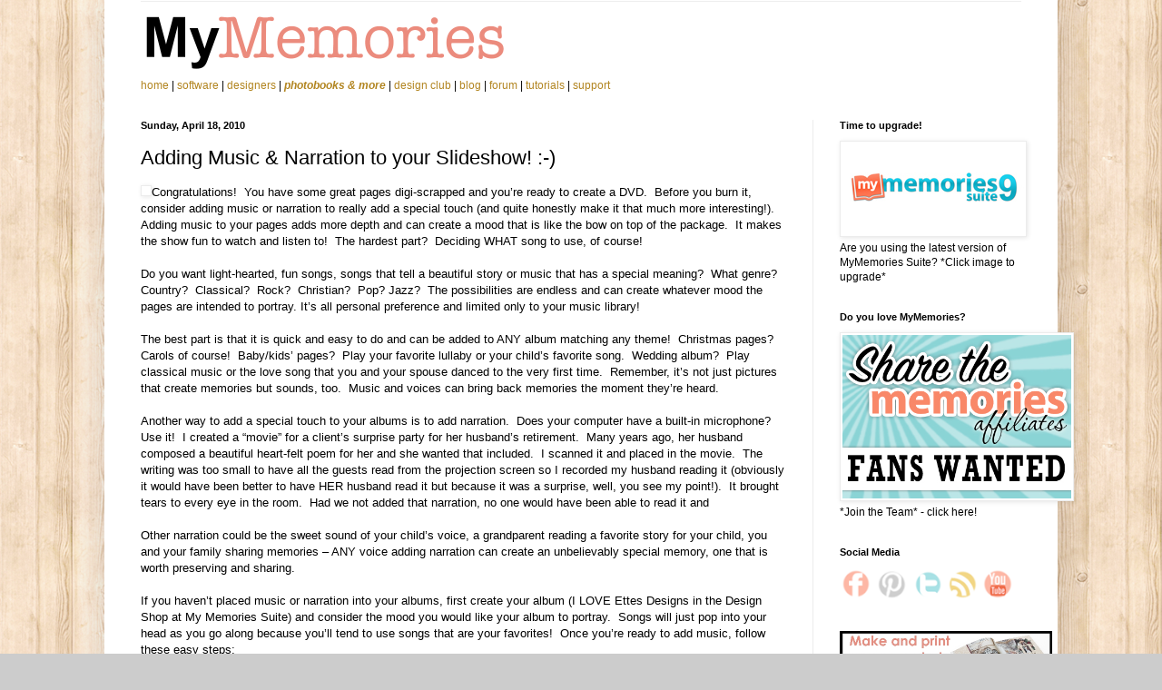

--- FILE ---
content_type: text/html; charset=UTF-8
request_url: https://www.mymemoriesblog.com/2010/04/adding-music-narration-to-your.html
body_size: 15711
content:
<!DOCTYPE html>
<html class='v2' dir='ltr' lang='en' xmlns='http://www.w3.org/1999/xhtml' xmlns:b='http://www.google.com/2005/gml/b' xmlns:data='http://www.google.com/2005/gml/data' xmlns:expr='http://www.google.com/2005/gml/expr'>
<head>
<link href='https://www.blogger.com/static/v1/widgets/335934321-css_bundle_v2.css' rel='stylesheet' type='text/css'/>
<meta content='width=1100' name='viewport'/>
<meta content='text/html; charset=UTF-8' http-equiv='Content-Type'/>
<meta content='blogger' name='generator'/>
<link href='https://www.mymemoriesblog.com/favicon.ico' rel='icon' type='image/x-icon'/>
<link href='https://www.mymemoriesblog.com/2010/04/adding-music-narration-to-your.html' rel='canonical'/>
<link rel="alternate" type="application/atom+xml" title="MyMemories Blog - Atom" href="https://www.mymemoriesblog.com/feeds/posts/default" />
<link rel="alternate" type="application/rss+xml" title="MyMemories Blog - RSS" href="https://www.mymemoriesblog.com/feeds/posts/default?alt=rss" />
<link rel="service.post" type="application/atom+xml" title="MyMemories Blog - Atom" href="https://www.blogger.com/feeds/3817697294369044426/posts/default" />

<link rel="alternate" type="application/atom+xml" title="MyMemories Blog - Atom" href="https://www.mymemoriesblog.com/feeds/3283165661432782400/comments/default" />
<!--Can't find substitution for tag [blog.ieCssRetrofitLinks]-->
<link href='http://blog.mymemoriessuite.com/wp-content/uploads/2010/04/software-top-interactive.jpg' rel='image_src'/>
<meta content='https://www.mymemoriesblog.com/2010/04/adding-music-narration-to-your.html' property='og:url'/>
<meta content='Adding Music &amp;amp; Narration to your Slideshow! :-)' property='og:title'/>
<meta content='Congratulations!  You have some great pages digi-scrapped and you’re ready to create a DVD.  Before you burn it, consider adding music or na...' property='og:description'/>
<meta content='https://lh3.googleusercontent.com/blogger_img_proxy/AEn0k_tpcgbUvwMsZcYY3W3L93OawZypED0Gp3mXT_vn5_QCegfFX0IXczFwnc1E6whBdg6M-96OeF1A2HEVn9Vvd8FrzijH60V3gL3EyW85mBURjPgorHRbgJHO9vC5ceuWH25V0aimjFwfDxwefc6H2LemJmictoFo6qrYiA=w1200-h630-p-k-no-nu' property='og:image'/>
<title>MyMemories Blog: Adding Music &amp; Narration to your Slideshow! :-)</title>
<style id='page-skin-1' type='text/css'><!--
/*
-----------------------------------------------
Blogger Template Style
Name:     Simple
Designer: Blogger
URL:      www.blogger.com
----------------------------------------------- */
/* Variable definitions
====================
<Variable name="keycolor" description="Main Color" type="color" default="#66bbdd"/>
<Group description="Page Text" selector="body">
<Variable name="body.font" description="Font" type="font"
default="normal normal 12px Arial, Tahoma, Helvetica, FreeSans, sans-serif"/>
<Variable name="body.text.color" description="Text Color" type="color" default="#222222"/>
</Group>
<Group description="Backgrounds" selector=".body-fauxcolumns-outer">
<Variable name="body.background.color" description="Outer Background" type="color" default="#66bbdd"/>
<Variable name="content.background.color" description="Main Background" type="color" default="#ffffff"/>
<Variable name="header.background.color" description="Header Background" type="color" default="transparent"/>
</Group>
<Group description="Links" selector=".main-outer">
<Variable name="link.color" description="Link Color" type="color" default="#2288bb"/>
<Variable name="link.visited.color" description="Visited Color" type="color" default="#888888"/>
<Variable name="link.hover.color" description="Hover Color" type="color" default="#33aaff"/>
</Group>
<Group description="Blog Title" selector=".header h1">
<Variable name="header.font" description="Font" type="font"
default="normal normal 60px Arial, Tahoma, Helvetica, FreeSans, sans-serif"/>
<Variable name="header.text.color" description="Title Color" type="color" default="#3399bb" />
</Group>
<Group description="Blog Description" selector=".header .description">
<Variable name="description.text.color" description="Description Color" type="color"
default="#777777" />
</Group>
<Group description="Tabs Text" selector=".tabs-inner .widget li a">
<Variable name="tabs.font" description="Font" type="font"
default="normal normal 14px Arial, Tahoma, Helvetica, FreeSans, sans-serif"/>
<Variable name="tabs.text.color" description="Text Color" type="color" default="#999999"/>
<Variable name="tabs.selected.text.color" description="Selected Color" type="color" default="#000000"/>
</Group>
<Group description="Tabs Background" selector=".tabs-outer .PageList">
<Variable name="tabs.background.color" description="Background Color" type="color" default="#f5f5f5"/>
<Variable name="tabs.selected.background.color" description="Selected Color" type="color" default="#eeeeee"/>
</Group>
<Group description="Post Title" selector="h3.post-title, .comments h4">
<Variable name="post.title.font" description="Font" type="font"
default="normal normal 22px Arial, Tahoma, Helvetica, FreeSans, sans-serif"/>
</Group>
<Group description="Date Header" selector=".date-header">
<Variable name="date.header.color" description="Text Color" type="color"
default="#000000"/>
<Variable name="date.header.background.color" description="Background Color" type="color"
default="transparent"/>
<Variable name="date.header.font" description="Text Font" type="font"
default="normal bold 11px Arial, Tahoma, Helvetica, FreeSans, sans-serif"/>
<Variable name="date.header.padding" description="Date Header Padding" type="string" default="inherit"/>
<Variable name="date.header.letterspacing" description="Date Header Letter Spacing" type="string" default="inherit"/>
<Variable name="date.header.margin" description="Date Header Margin" type="string" default="inherit"/>
</Group>
<Group description="Post Footer" selector=".post-footer">
<Variable name="post.footer.text.color" description="Text Color" type="color" default="#666666"/>
<Variable name="post.footer.background.color" description="Background Color" type="color"
default="#f9f9f9"/>
<Variable name="post.footer.border.color" description="Shadow Color" type="color" default="#eeeeee"/>
</Group>
<Group description="Gadgets" selector="h2">
<Variable name="widget.title.font" description="Title Font" type="font"
default="normal bold 11px Arial, Tahoma, Helvetica, FreeSans, sans-serif"/>
<Variable name="widget.title.text.color" description="Title Color" type="color" default="#000000"/>
<Variable name="widget.alternate.text.color" description="Alternate Color" type="color" default="#999999"/>
</Group>
<Group description="Images" selector=".main-inner">
<Variable name="image.background.color" description="Background Color" type="color" default="#ffffff"/>
<Variable name="image.border.color" description="Border Color" type="color" default="#eeeeee"/>
<Variable name="image.text.color" description="Caption Text Color" type="color" default="#000000"/>
</Group>
<Group description="Accents" selector=".content-inner">
<Variable name="body.rule.color" description="Separator Line Color" type="color" default="#eeeeee"/>
<Variable name="tabs.border.color" description="Tabs Border Color" type="color" default="#ececec"/>
</Group>
<Variable name="body.background" description="Body Background" type="background"
color="#cccccc" default="$(color) none repeat scroll top left"/>
<Variable name="body.background.override" description="Body Background Override" type="string" default=""/>
<Variable name="body.background.gradient.cap" description="Body Gradient Cap" type="url"
default="url(https://resources.blogblog.com/blogblog/data/1kt/simple/gradients_light.png)"/>
<Variable name="body.background.gradient.tile" description="Body Gradient Tile" type="url"
default="url(https://resources.blogblog.com/blogblog/data/1kt/simple/body_gradient_tile_light.png)"/>
<Variable name="content.background.color.selector" description="Content Background Color Selector" type="string" default=".content-inner"/>
<Variable name="content.padding" description="Content Padding" type="length" default="10px" min="0" max="100px"/>
<Variable name="content.padding.horizontal" description="Content Horizontal Padding" type="length" default="10px" min="0" max="100px"/>
<Variable name="content.shadow.spread" description="Content Shadow Spread" type="length" default="40px" min="0" max="100px"/>
<Variable name="content.shadow.spread.webkit" description="Content Shadow Spread (WebKit)" type="length" default="5px" min="0" max="100px"/>
<Variable name="content.shadow.spread.ie" description="Content Shadow Spread (IE)" type="length" default="10px" min="0" max="100px"/>
<Variable name="main.border.width" description="Main Border Width" type="length" default="0" min="0" max="10px"/>
<Variable name="header.background.gradient" description="Header Gradient" type="url" default="none"/>
<Variable name="header.shadow.offset.left" description="Header Shadow Offset Left" type="length" default="-1px" min="-50px" max="50px"/>
<Variable name="header.shadow.offset.top" description="Header Shadow Offset Top" type="length" default="-1px" min="-50px" max="50px"/>
<Variable name="header.shadow.spread" description="Header Shadow Spread" type="length" default="1px" min="0" max="100px"/>
<Variable name="header.padding" description="Header Padding" type="length" default="30px" min="0" max="100px"/>
<Variable name="header.border.size" description="Header Border Size" type="length" default="1px" min="0" max="10px"/>
<Variable name="header.bottom.border.size" description="Header Bottom Border Size" type="length" default="1px" min="0" max="10px"/>
<Variable name="header.border.horizontalsize" description="Header Horizontal Border Size" type="length" default="0" min="0" max="10px"/>
<Variable name="description.text.size" description="Description Text Size" type="string" default="140%"/>
<Variable name="tabs.margin.top" description="Tabs Margin Top" type="length" default="0" min="0" max="100px"/>
<Variable name="tabs.margin.side" description="Tabs Side Margin" type="length" default="30px" min="0" max="100px"/>
<Variable name="tabs.background.gradient" description="Tabs Background Gradient" type="url"
default="url(https://resources.blogblog.com/blogblog/data/1kt/simple/gradients_light.png)"/>
<Variable name="tabs.border.width" description="Tabs Border Width" type="length" default="1px" min="0" max="10px"/>
<Variable name="tabs.bevel.border.width" description="Tabs Bevel Border Width" type="length" default="1px" min="0" max="10px"/>
<Variable name="post.margin.bottom" description="Post Bottom Margin" type="length" default="25px" min="0" max="100px"/>
<Variable name="image.border.small.size" description="Image Border Small Size" type="length" default="2px" min="0" max="10px"/>
<Variable name="image.border.large.size" description="Image Border Large Size" type="length" default="5px" min="0" max="10px"/>
<Variable name="page.width.selector" description="Page Width Selector" type="string" default=".region-inner"/>
<Variable name="page.width" description="Page Width" type="string" default="auto"/>
<Variable name="main.section.margin" description="Main Section Margin" type="length" default="15px" min="0" max="100px"/>
<Variable name="main.padding" description="Main Padding" type="length" default="15px" min="0" max="100px"/>
<Variable name="main.padding.top" description="Main Padding Top" type="length" default="30px" min="0" max="100px"/>
<Variable name="main.padding.bottom" description="Main Padding Bottom" type="length" default="30px" min="0" max="100px"/>
<Variable name="paging.background"
color="#ffffff"
description="Background of blog paging area" type="background"
default="transparent none no-repeat scroll top center"/>
<Variable name="footer.bevel" description="Bevel border length of footer" type="length" default="0" min="0" max="10px"/>
<Variable name="mobile.background.overlay" description="Mobile Background Overlay" type="string"
default="transparent none repeat scroll top left"/>
<Variable name="mobile.background.size" description="Mobile Background Size" type="string" default="auto"/>
<Variable name="mobile.button.color" description="Mobile Button Color" type="color" default="#ffffff" />
<Variable name="startSide" description="Side where text starts in blog language" type="automatic" default="left"/>
<Variable name="endSide" description="Side where text ends in blog language" type="automatic" default="right"/>
*/
/* Content
----------------------------------------------- */
body {
font: normal normal 12px Arial, Tahoma, Helvetica, FreeSans, sans-serif;
color: #000000;
background: #cccccc url(//1.bp.blogspot.com/-LpljSILTlqA/Xh9V_058aSI/AAAAAAAAAJU/rXEJizLZ4cgIC8_xGYAkZAYrbYabM4ElwCK4BGAYYCw/s0/p204.png) repeat scroll top left;
padding: 0 40px 40px 40px;
}
html body .region-inner {
min-width: 0;
max-width: 100%;
width: auto;
}
h2 {
font-size: 22px;
}
a:link {
text-decoration:none;
color: #b28520;
}
a:visited {
text-decoration:none;
color: #848484;
}
a:hover {
text-decoration:underline;
color: #ffd02e;
}
.body-fauxcolumn-outer .fauxcolumn-inner {
background: transparent none repeat scroll top left;
_background-image: none;
}
.body-fauxcolumn-outer .cap-top {
position: absolute;
z-index: 1;
height: 400px;
width: 100%;
}
.body-fauxcolumn-outer .cap-top .cap-left {
width: 100%;
background: transparent none repeat-x scroll top left;
_background-image: none;
}
.content-outer {
-moz-box-shadow: 0 0 40px rgba(0, 0, 0, .15);
-webkit-box-shadow: 0 0 5px rgba(0, 0, 0, .15);
-goog-ms-box-shadow: 0 0 10px #333333;
box-shadow: 0 0 40px rgba(0, 0, 0, .15);
margin-bottom: 1px;
}
.content-inner {
padding: 10px 10px;
}
.content-inner {
background-color: #ffffff;
}
/* Header
----------------------------------------------- */
.header-outer {
background: rgba(0, 0, 0, 0) none repeat-x scroll 0 -400px;
_background-image: none;
}
.Header h1 {
font: normal normal 60px Arial, Tahoma, Helvetica, FreeSans, sans-serif;
color: #b48131;
text-shadow: -1px -1px 1px rgba(0, 0, 0, .2);
}
.Header h1 a {
color: #b48131;
}
.Header .description {
font-size: 140%;
color: #727272;
}
.header-inner .Header .titlewrapper {
padding: 22px 30px;
}
.header-inner .Header .descriptionwrapper {
padding: 0 30px;
}
/* Tabs
----------------------------------------------- */
.tabs-inner .section:first-child {
border-top: 1px solid #eeeeee;
}
.tabs-inner .section:first-child ul {
margin-top: -1px;
border-top: 1px solid #eeeeee;
border-left: 0 solid #eeeeee;
border-right: 0 solid #eeeeee;
}
.tabs-inner .widget ul {
background: #f4f4f4 url(https://resources.blogblog.com/blogblog/data/1kt/simple/gradients_light.png) repeat-x scroll 0 -800px;
_background-image: none;
border-bottom: 1px solid #eeeeee;
margin-top: 0;
margin-left: -30px;
margin-right: -30px;
}
.tabs-inner .widget li a {
display: inline-block;
padding: .6em 1em;
font: normal normal 14px Arial, Tahoma, Helvetica, FreeSans, sans-serif;
color: #969696;
border-left: 1px solid #ffffff;
border-right: 1px solid #eeeeee;
}
.tabs-inner .widget li:first-child a {
border-left: none;
}
.tabs-inner .widget li.selected a, .tabs-inner .widget li a:hover {
color: #000000;
background-color: #ececec;
text-decoration: none;
}
/* Columns
----------------------------------------------- */
.main-outer {
border-top: 0 solid #ececec;
}
.fauxcolumn-left-outer .fauxcolumn-inner {
border-right: 1px solid #ececec;
}
.fauxcolumn-right-outer .fauxcolumn-inner {
border-left: 1px solid #ececec;
}
/* Headings
----------------------------------------------- */
div.widget > h2,
div.widget h2.title {
margin: 0 0 1em 0;
font: normal bold 11px Arial, Tahoma, Helvetica, FreeSans, sans-serif;
color: #000000;
}
/* Widgets
----------------------------------------------- */
.widget .zippy {
color: #969696;
text-shadow: 2px 2px 1px rgba(0, 0, 0, .1);
}
.widget .popular-posts ul {
list-style: none;
}
/* Posts
----------------------------------------------- */
h2.date-header {
font: normal bold 11px Arial, Tahoma, Helvetica, FreeSans, sans-serif;
}
.date-header span {
background-color: rgba(0, 0, 0, 0);
color: #000000;
padding: inherit;
letter-spacing: inherit;
margin: inherit;
}
.main-inner {
padding-top: 30px;
padding-bottom: 30px;
}
.main-inner .column-center-inner {
padding: 0 15px;
}
.main-inner .column-center-inner .section {
margin: 0 15px;
}
.post {
margin: 0 0 25px 0;
}
h3.post-title, .comments h4 {
font: normal normal 22px Arial, Tahoma, Helvetica, FreeSans, sans-serif;
margin: .75em 0 0;
}
.post-body {
font-size: 110%;
line-height: 1.4;
position: relative;
}
.post-body img, .post-body .tr-caption-container, .Profile img, .Image img,
.BlogList .item-thumbnail img {
padding: 2px;
background: #ffffff;
border: 1px solid #ececec;
-moz-box-shadow: 1px 1px 5px rgba(0, 0, 0, .1);
-webkit-box-shadow: 1px 1px 5px rgba(0, 0, 0, .1);
box-shadow: 1px 1px 5px rgba(0, 0, 0, .1);
}
.post-body img, .post-body .tr-caption-container {
padding: 5px;
}
.post-body .tr-caption-container {
color: #000000;
}
.post-body .tr-caption-container img {
padding: 0;
background: transparent;
border: none;
-moz-box-shadow: 0 0 0 rgba(0, 0, 0, .1);
-webkit-box-shadow: 0 0 0 rgba(0, 0, 0, .1);
box-shadow: 0 0 0 rgba(0, 0, 0, .1);
}
.post-header {
margin: 0 0 1.5em;
line-height: 1.6;
font-size: 90%;
}
.post-footer {
margin: 20px -2px 0;
padding: 5px 10px;
color: #606060;
background-color: #f8f8f8;
border-bottom: 1px solid #ececec;
line-height: 1.6;
font-size: 90%;
}
#comments .comment-author {
padding-top: 1.5em;
border-top: 1px solid #ececec;
background-position: 0 1.5em;
}
#comments .comment-author:first-child {
padding-top: 0;
border-top: none;
}
.avatar-image-container {
margin: .2em 0 0;
}
#comments .avatar-image-container img {
border: 1px solid #ececec;
}
/* Comments
----------------------------------------------- */
.comments .comments-content .icon.blog-author {
background-repeat: no-repeat;
background-image: url([data-uri]);
}
.comments .comments-content .loadmore a {
border-top: 1px solid #969696;
border-bottom: 1px solid #969696;
}
.comments .comment-thread.inline-thread {
background-color: #f8f8f8;
}
.comments .continue {
border-top: 2px solid #969696;
}
/* Accents
---------------------------------------------- */
.section-columns td.columns-cell {
border-left: 1px solid #ececec;
}
.blog-pager {
background: transparent none no-repeat scroll top center;
}
.blog-pager-older-link, .home-link,
.blog-pager-newer-link {
background-color: #ffffff;
padding: 5px;
}
.footer-outer {
border-top: 0 dashed #bbbbbb;
}
/* Mobile
----------------------------------------------- */
body.mobile  {
background-size: auto;
}
.mobile .body-fauxcolumn-outer {
background: transparent none repeat scroll top left;
}
.mobile .body-fauxcolumn-outer .cap-top {
background-size: 100% auto;
}
.mobile .content-outer {
-webkit-box-shadow: 0 0 3px rgba(0, 0, 0, .15);
box-shadow: 0 0 3px rgba(0, 0, 0, .15);
}
.mobile .tabs-inner .widget ul {
margin-left: 0;
margin-right: 0;
}
.mobile .post {
margin: 0;
}
.mobile .main-inner .column-center-inner .section {
margin: 0;
}
.mobile .date-header span {
padding: 0.1em 10px;
margin: 0 -10px;
}
.mobile h3.post-title {
margin: 0;
}
.mobile .blog-pager {
background: transparent none no-repeat scroll top center;
}
.mobile .footer-outer {
border-top: none;
}
.mobile .main-inner, .mobile .footer-inner {
background-color: #ffffff;
}
.mobile-index-contents {
color: #000000;
}
.mobile-link-button {
background-color: #b28520;
}
.mobile-link-button a:link, .mobile-link-button a:visited {
color: #ffffff;
}
.mobile .tabs-inner .section:first-child {
border-top: none;
}
.mobile .tabs-inner .PageList .widget-content {
background-color: #ececec;
color: #000000;
border-top: 1px solid #eeeeee;
border-bottom: 1px solid #eeeeee;
}
.mobile .tabs-inner .PageList .widget-content .pagelist-arrow {
border-left: 1px solid #eeeeee;
}
body .navbar { height: 0px; } .content-inner { padding-top: 0px; }

--></style>
<style id='template-skin-1' type='text/css'><!--
body {
min-width: 1050px;
}
.content-outer, .content-fauxcolumn-outer, .region-inner {
min-width: 1050px;
max-width: 1050px;
_width: 1050px;
}
.main-inner .columns {
padding-left: 0;
padding-right: 260px;
}
.main-inner .fauxcolumn-center-outer {
left: 0;
right: 260px;
/* IE6 does not respect left and right together */
_width: expression(this.parentNode.offsetWidth -
parseInt("0") -
parseInt("260px") + 'px');
}
.main-inner .fauxcolumn-left-outer {
width: 0;
}
.main-inner .fauxcolumn-right-outer {
width: 260px;
}
.main-inner .column-left-outer {
width: 0;
right: 100%;
margin-left: -0;
}
.main-inner .column-right-outer {
width: 260px;
margin-right: -260px;
}
#layout {
min-width: 0;
}
#layout .content-outer {
min-width: 0;
width: 800px;
}
#layout .region-inner {
min-width: 0;
width: auto;
}
body#layout div.add_widget {
padding: 8px;
}
body#layout div.add_widget a {
margin-left: 32px;
}
--></style>
<style>
    body {background-image:url(\/\/1.bp.blogspot.com\/-LpljSILTlqA\/Xh9V_058aSI\/AAAAAAAAAJU\/rXEJizLZ4cgIC8_xGYAkZAYrbYabM4ElwCK4BGAYYCw\/s0\/p204.png);}
    
@media (max-width: 200px) { body {background-image:url(\/\/1.bp.blogspot.com\/-LpljSILTlqA\/Xh9V_058aSI\/AAAAAAAAAJU\/rXEJizLZ4cgIC8_xGYAkZAYrbYabM4ElwCK4BGAYYCw\/w200\/p204.png);}}
@media (max-width: 400px) and (min-width: 201px) { body {background-image:url(\/\/1.bp.blogspot.com\/-LpljSILTlqA\/Xh9V_058aSI\/AAAAAAAAAJU\/rXEJizLZ4cgIC8_xGYAkZAYrbYabM4ElwCK4BGAYYCw\/w400\/p204.png);}}
@media (max-width: 800px) and (min-width: 401px) { body {background-image:url(\/\/1.bp.blogspot.com\/-LpljSILTlqA\/Xh9V_058aSI\/AAAAAAAAAJU\/rXEJizLZ4cgIC8_xGYAkZAYrbYabM4ElwCK4BGAYYCw\/w800\/p204.png);}}
@media (max-width: 1200px) and (min-width: 801px) { body {background-image:url(\/\/1.bp.blogspot.com\/-LpljSILTlqA\/Xh9V_058aSI\/AAAAAAAAAJU\/rXEJizLZ4cgIC8_xGYAkZAYrbYabM4ElwCK4BGAYYCw\/w1200\/p204.png);}}
/* Last tag covers anything over one higher than the previous max-size cap. */
@media (min-width: 1201px) { body {background-image:url(\/\/1.bp.blogspot.com\/-LpljSILTlqA\/Xh9V_058aSI\/AAAAAAAAAJU\/rXEJizLZ4cgIC8_xGYAkZAYrbYabM4ElwCK4BGAYYCw\/w1600\/p204.png);}}
  </style>
<script type='text/javascript'>
        (function(i,s,o,g,r,a,m){i['GoogleAnalyticsObject']=r;i[r]=i[r]||function(){
        (i[r].q=i[r].q||[]).push(arguments)},i[r].l=1*new Date();a=s.createElement(o),
        m=s.getElementsByTagName(o)[0];a.async=1;a.src=g;m.parentNode.insertBefore(a,m)
        })(window,document,'script','https://www.google-analytics.com/analytics.js','ga');
        ga('create', 'UA-2863115-16', 'auto', 'blogger');
        ga('blogger.send', 'pageview');
      </script>
<link href='https://www.blogger.com/dyn-css/authorization.css?targetBlogID=3817697294369044426&amp;zx=969fdac3-1499-463d-9427-d31436e0fabc' media='none' onload='if(media!=&#39;all&#39;)media=&#39;all&#39;' rel='stylesheet'/><noscript><link href='https://www.blogger.com/dyn-css/authorization.css?targetBlogID=3817697294369044426&amp;zx=969fdac3-1499-463d-9427-d31436e0fabc' rel='stylesheet'/></noscript>
<meta name='google-adsense-platform-account' content='ca-host-pub-1556223355139109'/>
<meta name='google-adsense-platform-domain' content='blogspot.com'/>

</head>
<body class='loading'>
<div class='navbar no-items section' id='navbar' name='Navbar'>
</div>
<div class='body-fauxcolumns'>
<div class='fauxcolumn-outer body-fauxcolumn-outer'>
<div class='cap-top'>
<div class='cap-left'></div>
<div class='cap-right'></div>
</div>
<div class='fauxborder-left'>
<div class='fauxborder-right'></div>
<div class='fauxcolumn-inner'>
</div>
</div>
<div class='cap-bottom'>
<div class='cap-left'></div>
<div class='cap-right'></div>
</div>
</div>
</div>
<div class='content'>
<div class='content-fauxcolumns'>
<div class='fauxcolumn-outer content-fauxcolumn-outer'>
<div class='cap-top'>
<div class='cap-left'></div>
<div class='cap-right'></div>
</div>
<div class='fauxborder-left'>
<div class='fauxborder-right'></div>
<div class='fauxcolumn-inner'>
</div>
</div>
<div class='cap-bottom'>
<div class='cap-left'></div>
<div class='cap-right'></div>
</div>
</div>
</div>
<div class='content-outer'>
<div class='content-cap-top cap-top'>
<div class='cap-left'></div>
<div class='cap-right'></div>
</div>
<div class='fauxborder-left content-fauxborder-left'>
<div class='fauxborder-right content-fauxborder-right'></div>
<div class='content-inner'>
<header>
<div class='header-outer'>
<div class='header-cap-top cap-top'>
<div class='cap-left'></div>
<div class='cap-right'></div>
</div>
<div class='fauxborder-left header-fauxborder-left'>
<div class='fauxborder-right header-fauxborder-right'></div>
<div class='region-inner header-inner'>
<div class='header section' id='header' name='Header'><div class='widget Header' data-version='1' id='Header1'>
<div id='header-inner'>
<a href='https://www.mymemoriesblog.com/' style='display: block'>
<img alt='MyMemories Blog' height='1px; ' id='Header1_headerimg' src='https://blogger.googleusercontent.com/img/b/R29vZ2xl/AVvXsEgouNqDuTMMY3AK3TIam1212NbGA0TSYCIZ5uBC7LD3R6z3w8OGKIRkyN4Rp1y1fsQ9oJyPSozr7G-DmgtKSyZEAFjpcsJ5ZStZ2ErvNOvJDdY2zyRAu36Q3i_Q0BGHGy3kTgmYowUzQiof/s1600/BlogHeaderBlank.png' style='display: block' width='1050px; '/>
</a>
</div>
</div></div>
</div>
</div>
<div class='header-cap-bottom cap-bottom'>
<div class='cap-left'></div>
<div class='cap-right'></div>
</div>
</div>
</header>
<div class='tabs-outer'>
<div class='tabs-cap-top cap-top'>
<div class='cap-left'></div>
<div class='cap-right'></div>
</div>
<div class='fauxborder-left tabs-fauxborder-left'>
<div class='fauxborder-right tabs-fauxborder-right'></div>
<div class='region-inner tabs-inner'>
<div class='tabs section' id='crosscol' name='Cross-Column'><div class='widget HTML' data-version='1' id='HTML1'>
<div class='widget-content'>
<link rel="stylesheet" type="text/css" href="https://www.mymemories.com/stylesheets/mm.css" />
 


<!-- HEADER  -->
<div id="Header">

  <div id="Branding">
        <a href="https://www.mymemories.com/"><img src="https://mymemories-files.s3.amazonaws.com/mm_header_logo/MyMemories_Logo_Spaced_2024.png" width="405" height="80" alt="My Memories digital scrapbooking kits and scrapbook software" /></a>
  </div>

  <div id="Navbar-bg">
  </div>
  <div id="Navbar">
    <a href="https://www.mymemories.com/">home </a>  |
    <a href="https://www.mymemories.com/mms/my_memories_suite">software</a>  |
    <a href="https://www.mymemories.com/store/designers">designers</a>  |
    <a href="https://www.mymemories.com/store/print_products_pricing"><i><strong>photobooks &amp; more</strong></i></a>  |
    <a href="https://www.mymemories.com/store/design_club">design club</a>  |
    <a href="https://www.mymemoriesblog.com/" onclick="recordOutboundLink(this, 'Outbound Links', 'mymemoriesblog.com');return false;">blog</a>  |
    <a href="https://www.mymemories.com/store/forum/">forum</a>  |
    <a href="https://www.mymemories.com/support/tutorials">tutorials</a>  |
    <a href="https://www.mymemories.com/support/" class="rightmost">support</a>
  </div>
</div>

<!-- HEADER CLOSE -->
<div class="clear"></div>
</div>
<div class='clear'></div>
</div></div>
<div class='tabs no-items section' id='crosscol-overflow' name='Cross-Column 2'></div>
</div>
</div>
<div class='tabs-cap-bottom cap-bottom'>
<div class='cap-left'></div>
<div class='cap-right'></div>
</div>
</div>
<div class='main-outer'>
<div class='main-cap-top cap-top'>
<div class='cap-left'></div>
<div class='cap-right'></div>
</div>
<div class='fauxborder-left main-fauxborder-left'>
<div class='fauxborder-right main-fauxborder-right'></div>
<div class='region-inner main-inner'>
<div class='columns fauxcolumns'>
<div class='fauxcolumn-outer fauxcolumn-center-outer'>
<div class='cap-top'>
<div class='cap-left'></div>
<div class='cap-right'></div>
</div>
<div class='fauxborder-left'>
<div class='fauxborder-right'></div>
<div class='fauxcolumn-inner'>
</div>
</div>
<div class='cap-bottom'>
<div class='cap-left'></div>
<div class='cap-right'></div>
</div>
</div>
<div class='fauxcolumn-outer fauxcolumn-left-outer'>
<div class='cap-top'>
<div class='cap-left'></div>
<div class='cap-right'></div>
</div>
<div class='fauxborder-left'>
<div class='fauxborder-right'></div>
<div class='fauxcolumn-inner'>
</div>
</div>
<div class='cap-bottom'>
<div class='cap-left'></div>
<div class='cap-right'></div>
</div>
</div>
<div class='fauxcolumn-outer fauxcolumn-right-outer'>
<div class='cap-top'>
<div class='cap-left'></div>
<div class='cap-right'></div>
</div>
<div class='fauxborder-left'>
<div class='fauxborder-right'></div>
<div class='fauxcolumn-inner'>
</div>
</div>
<div class='cap-bottom'>
<div class='cap-left'></div>
<div class='cap-right'></div>
</div>
</div>
<!-- corrects IE6 width calculation -->
<div class='columns-inner'>
<div class='column-center-outer'>
<div class='column-center-inner'>
<div class='main section' id='main' name='Main'><div class='widget Blog' data-version='1' id='Blog1'>
<div class='blog-posts hfeed'>

          <div class="date-outer">
        
<h2 class='date-header'><span>Sunday, April 18, 2010</span></h2>

          <div class="date-posts">
        
<div class='post-outer'>
<div class='post hentry uncustomized-post-template' itemprop='blogPost' itemscope='itemscope' itemtype='http://schema.org/BlogPosting'>
<meta content='http://blog.mymemoriessuite.com/wp-content/uploads/2010/04/software-top-interactive.jpg' itemprop='image_url'/>
<meta content='3817697294369044426' itemprop='blogId'/>
<meta content='3283165661432782400' itemprop='postId'/>
<a name='3283165661432782400'></a>
<h3 class='post-title entry-title' itemprop='name'>
Adding Music &amp; Narration to your Slideshow! :-)
</h3>
<div class='post-header'>
<div class='post-header-line-1'></div>
</div>
<div class='post-body entry-content' id='post-body-3283165661432782400' itemprop='description articleBody'>
<a href="http://blog.mymemoriessuite.com/2010/04/adding-music-narration-to-your-slideshow/software-top-interactive/" rel="attachment wp-att-1246"><img alt="" class="alignleft size-full wp-image-1246" height="114" src="https://lh3.googleusercontent.com/blogger_img_proxy/AEn0k_tpcgbUvwMsZcYY3W3L93OawZypED0Gp3mXT_vn5_QCegfFX0IXczFwnc1E6whBdg6M-96OeF1A2HEVn9Vvd8FrzijH60V3gL3EyW85mBURjPgorHRbgJHO9vC5ceuWH25V0aimjFwfDxwefc6H2LemJmictoFo6qrYiA=s0-d" title="software-top-interactive" width="130"></a>Congratulations!&nbsp; You have some great pages digi-scrapped and you&#8217;re ready to create a DVD.&nbsp; Before you burn it, consider adding music or narration to really add a special touch (and quite honestly make it that much more interesting!).&nbsp; Adding music to your pages adds more depth and can create a mood that is like the bow on top of the package.&nbsp; It makes the show fun to watch and listen to!&nbsp; The hardest part?&nbsp; Deciding WHAT song to use, of course!<br />
<br />
Do you want light-hearted, fun songs, songs that tell a beautiful story or music that has a special meaning?&nbsp; What genre?&nbsp; Country?&nbsp; Classical?&nbsp; Rock?&nbsp; Christian?&nbsp; Pop? Jazz?&nbsp; The possibilities are endless and can create whatever mood the pages are intended to portray. It&#8217;s all personal preference and limited only to your music library!<br />
<br />
The best part is that it is quick and easy to do and can be added to ANY album matching any theme!&nbsp; Christmas pages?&nbsp; Carols of course!&nbsp; Baby/kids&#8217; pages?&nbsp; Play your favorite lullaby or your child&#8217;s favorite song.&nbsp; Wedding album?&nbsp; Play classical music or the love song that you and your spouse danced to the very first time.&nbsp; Remember, it&#8217;s not just pictures that create memories but sounds, too.&nbsp; Music and voices can bring back memories the moment they&#8217;re heard.<br />
<br />
Another way to add a special touch to your albums is to add narration.&nbsp; Does your computer have a built-in microphone?&nbsp; Use it!&nbsp; I created a &#8220;movie&#8221; for a client&#8217;s surprise party for her husband&#8217;s retirement.&nbsp; Many years ago, her husband composed a beautiful heart-felt poem for her and she wanted that included.&nbsp; I scanned it and placed in the movie.&nbsp; The writing was too small to have all the guests read from the projection screen so I recorded my husband reading it (obviously it would have been better to have HER husband read it but because it was a surprise, well, you see my point!).&nbsp; It brought tears to every eye in the room.&nbsp; Had we not added that narration, no one would have been able to read it and<br />
<br />
Other narration could be the sweet sound of your child&#8217;s voice, a grandparent reading a favorite story for your child, you and your family sharing memories &#8211; ANY voice adding narration can create an unbelievably special memory, one that is worth preserving and sharing.<br />
<br />
If you haven&#8217;t placed music or narration into your albums, first create your album (I LOVE Ettes Designs in the Design Shop at My Memories Suite) and consider the mood you would like your album to portray.&nbsp; Songs will just pop into your head as you go along because you&#8217;ll tend to use songs that are your favorites! &nbsp;Once you&#8217;re ready to add music, follow these easy steps:<br />
<ol><li>At the top menu bar, select Insert &gt; Add music.</li>
<li>Navigate to where your music is stored on the      computer and select the song you wish to add to the album; select &#8220;open&#8221;.</li>
<li>That&#8217;s all you have to do!&nbsp; You&#8217;ll see the name of the song at the      bottom of the screen!</li>
</ol><br />
Want to add narration to a page?&nbsp; Select the page you wish to narrate (make sure you&#8217;re open on that page) and follow these steps:<br />
<ol><li>At the top menu bar, select Insert &gt; Add page      narration.</li>
<li>Select the &#8220;record&#8221; button to record the narration      (you even have the option to re-record if need be!).&nbsp; At this point, notice that there&#8217;s a box      at the bottom of the page to have music that may be in the album playing      softly in the background.&nbsp; If you&#8217;d      like this option, select the box &#8220;background music (faded)&#8221;.&nbsp; If this box is not selected, the music      will automatically stop when the narration begins and will begin playing      once the narration is completed.&nbsp;      Once the narration is recorded satisfactorily, click &#8220;ok&#8221; and it      will be added to that page.</li>
</ol><br />
Have fun adding these special touches to your DVD!<br />
<br />
Jackie L. ~ Creative Team
<div style='clear: both;'></div>
</div>
<div class='post-footer'>
<div class='post-footer-line post-footer-line-1'>
<span class='post-author vcard'>
</span>
<span class='post-timestamp'>
</span>
<span class='post-comment-link'>
</span>
<span class='post-icons'>
<span class='item-control blog-admin pid-1818040619'>
<a href='https://www.blogger.com/post-edit.g?blogID=3817697294369044426&postID=3283165661432782400&from=pencil' title='Edit Post'>
<img alt='' class='icon-action' height='18' src='https://resources.blogblog.com/img/icon18_edit_allbkg.gif' width='18'/>
</a>
</span>
</span>
<div class='post-share-buttons goog-inline-block'>
<a class='goog-inline-block share-button sb-email' href='https://www.blogger.com/share-post.g?blogID=3817697294369044426&postID=3283165661432782400&target=email' target='_blank' title='Email This'><span class='share-button-link-text'>Email This</span></a><a class='goog-inline-block share-button sb-blog' href='https://www.blogger.com/share-post.g?blogID=3817697294369044426&postID=3283165661432782400&target=blog' onclick='window.open(this.href, "_blank", "height=270,width=475"); return false;' target='_blank' title='BlogThis!'><span class='share-button-link-text'>BlogThis!</span></a><a class='goog-inline-block share-button sb-twitter' href='https://www.blogger.com/share-post.g?blogID=3817697294369044426&postID=3283165661432782400&target=twitter' target='_blank' title='Share to X'><span class='share-button-link-text'>Share to X</span></a><a class='goog-inline-block share-button sb-facebook' href='https://www.blogger.com/share-post.g?blogID=3817697294369044426&postID=3283165661432782400&target=facebook' onclick='window.open(this.href, "_blank", "height=430,width=640"); return false;' target='_blank' title='Share to Facebook'><span class='share-button-link-text'>Share to Facebook</span></a><a class='goog-inline-block share-button sb-pinterest' href='https://www.blogger.com/share-post.g?blogID=3817697294369044426&postID=3283165661432782400&target=pinterest' target='_blank' title='Share to Pinterest'><span class='share-button-link-text'>Share to Pinterest</span></a>
</div>
</div>
<div class='post-footer-line post-footer-line-2'>
<span class='post-labels'>
</span>
</div>
<div class='post-footer-line post-footer-line-3'>
<span class='post-location'>
</span>
</div>
</div>
</div>
<div class='comments' id='comments'>
<a name='comments'></a>
<h4>1 comment:</h4>
<div id='Blog1_comments-block-wrapper'>
<dl class='avatar-comment-indent' id='comments-block'>
<dt class='comment-author ' id='c3985500374681687995'>
<a name='c3985500374681687995'></a>
<div class="avatar-image-container avatar-stock"><span dir="ltr"><img src="//resources.blogblog.com/img/blank.gif" width="35" height="35" alt="" title="Anonymous">

</span></div>
Anonymous
said...
</dt>
<dd class='comment-body' id='Blog1_cmt-3985500374681687995'>
<p>
Why do these not exist anymore?
</p>
</dd>
<dd class='comment-footer'>
<span class='comment-timestamp'>
<a href='https://www.mymemoriesblog.com/2010/04/adding-music-narration-to-your.html?showComment=1317143026226#c3985500374681687995' title='comment permalink'>
September 27, 2011 at 1:03&#8239;PM
</a>
<span class='item-control blog-admin pid-1818040619'>
<a class='comment-delete' href='https://www.blogger.com/comment/delete/3817697294369044426/3985500374681687995' title='Delete Comment'>
<img src='https://resources.blogblog.com/img/icon_delete13.gif'/>
</a>
</span>
</span>
</dd>
</dl>
</div>
<p class='comment-footer'>
<a href='https://www.blogger.com/comment/fullpage/post/3817697294369044426/3283165661432782400' onclick='javascript:window.open(this.href, "bloggerPopup", "toolbar=0,location=0,statusbar=1,menubar=0,scrollbars=yes,width=640,height=500"); return false;'>Post a Comment</a>
</p>
</div>
</div>

        </div></div>
      
</div>
<div class='blog-pager' id='blog-pager'>
<span id='blog-pager-newer-link'>
<a class='blog-pager-newer-link' href='https://www.mymemoriesblog.com/2010/04/great-gift-ideas-for-mother-day.html' id='Blog1_blog-pager-newer-link' title='Newer Post'>Newer Post</a>
</span>
<span id='blog-pager-older-link'>
<a class='blog-pager-older-link' href='https://www.mymemoriesblog.com/2010/04/free-design-highlight-trading-cards.html' id='Blog1_blog-pager-older-link' title='Older Post'>Older Post</a>
</span>
<a class='home-link' href='https://www.mymemoriesblog.com/'>Home</a>
</div>
<div class='clear'></div>
<div class='post-feeds'>
<div class='feed-links'>
Subscribe to:
<a class='feed-link' href='https://www.mymemoriesblog.com/feeds/3283165661432782400/comments/default' target='_blank' type='application/atom+xml'>Post Comments (Atom)</a>
</div>
</div>
</div></div>
</div>
</div>
<div class='column-left-outer'>
<div class='column-left-inner'>
<aside>
</aside>
</div>
</div>
<div class='column-right-outer'>
<div class='column-right-inner'>
<aside>
<div class='sidebar section' id='sidebar-right-1'><div class='widget Image' data-version='1' id='Image3'>
<h2>Time to upgrade!</h2>
<div class='widget-content'>
<a href='https://www.mymemories.com/mms/my_memories_suite'>
<img alt='Time to upgrade!' height='100' id='Image3_img' src='https://s3.amazonaws.com/mymemories-files/blog_graphics/blog_MM9.jpg' width='200'/>
</a>
<br/>
<span class='caption'>Are you using the latest version of MyMemories Suite? *Click image to upgrade*</span>
</div>
<div class='clear'></div>
</div><div class='widget Image' data-version='1' id='Image2'>
<h2>Do you love MyMemories?</h2>
<div class='widget-content'>
<a href='https://www.mymemories.com/share_the_memories?stm_ref=7'>
<img alt='Do you love MyMemories?' height='180' id='Image2_img' src='https://mymemories-files.s3.amazonaws.com/home_page_left_side/MainPage-STM-fans-side-column.jpg' width='252'/>
</a>
<br/>
<span class='caption'>*Join the Team* - click here!</span>
</div>
<div class='clear'></div>
</div><div class='widget HTML' data-version='1' id='HTML3'>
<h2 class='title'>Social Media</h2>
<div class='widget-content'>
<a href="https://www.facebook.com/MyMemoriesFans"><img src="https://s3.amazonaws.com/mymemories-files/blog_graphics/SN1.png" alt="Smiley face" width="36" height="36" /></a>
<a href="https://pinterest.com/mymemories/"><img src="https://s3.amazonaws.com/mymemories-files/blog_graphics/SN2.png" alt="Smiley face" width="36" height="36" /></a>
<a href="https://twitter.com/#!/mymemoriessuite"><img src="https://s3.amazonaws.com/mymemories-files/blog_graphics/SN3.png" alt="Smiley face" width="36" height="36" /></a>
<a href="https://feeds.feedburner.com/mymemoriesblog"><img src="https://s3.amazonaws.com/mymemories-files/blog_graphics/SN4.png" alt="Smiley face" width="36" height="36" /></a>
<a href="https://www.youtube.com/user/MyMemoriesSuite"><img src="https://s3.amazonaws.com/mymemories-files/blog_graphics/SN5.png" alt="Smiley face" width="36" height="36" /></a>
</div>
<div class='clear'></div>
</div><div class='widget HTML' data-version='1' id='HTML4'>
<div class='widget-content'>
<a href="https://www.mymemories.com/photobook">
<img src="https://mymemories-files.s3.amazonaws.com/blog_graphics/photobook_button_Dec_2020_Chloe.jpg" alt="" width="234" height="60" /></a>
</div>
<div class='clear'></div>
</div><div class='widget HTML' data-version='1' id='HTML2'>
<h2 class='title'>Join our mailing list</h2>
<div class='widget-content'>
<!-- Begin MailChimp Signup Form -->
<!--[if IE]>
<style type="text/css" media="screen">
#mc_embed_signup fieldset {position: relative;}
#mc_embed_signup legend {position: absolute; top: -1em; left: .2em;}
</style>
<![endif]--> 


<!--[if IE 7]>
<style type="text/css" media="screen">
.mc-field-group {overflow:visible;}
</style>
<![endif]--><script type="text/javascript" src="https://mymemoriessuite.us1.list-manage.com/js/jquery-1.2.6.min.js"></script>
<script type="text/javascript" src="https://mymemoriessuite.us1.list-manage.com/js/jquery.validate.js"></script>
<script type="text/javascript" src="https://mymemoriessuite.us1.list-manage.com/js/jquery.form.js"></script>
<script type="text/javascript" src="https://mymemoriessuite.us1.list-manage.com/subscribe/xs-js?u=2db59f577e9668b002ca5c0af&amp;id=163f3d7156"></script>


<div id="mc_embed_signup">
<form action="https://mymemoriessuite.us1.list-manage.com/subscribe/post?u=2db59f577e9668b002ca5c0af&amp;id=163f3d7156" method="post" id="mc-embedded-subscribe-form" name="mc-embedded-subscribe-form" class="validate" target="_blank" style="font: normal 100% Arial;font-size: 12px;">
<fieldset style="-moz-border-radius: 4px;border-radius: 4px;-webkit-border-radius: 4px;border: 0px solid #000000;padding-top: .1em;margin: .1em 0;background-color: #ffffff;color: #2f4f4f;">
<legend style="text-transform: capitalize;font-weight: bold;color: #666666;background: #ffffff;padding: .1em 1em;border: px solid #000000;-moz-border-radius: 4px;border-radius: 4px;-webkit-border-radius: 4px;font-size: .1em;"></legend>
<div class="indicate-required" style="text-align: right;font-style: italic;color: #ffffff;margin: 0 % 0 0;">* indicates required</div>
<div class="mc-field-group" style="margin: .1em %;clear: both;overflow: hidden;">
<label for="mce-EMAIL" style="display: block;margin: .3em 0;line-height: 1em;font-weight: bold;">Email Address <strong class="note-required">*</strong>
</label>
<input type="text" value="" name="EMAIL" class="required email" id="mce-EMAIL" style="margin-right: 1.5em;padding: .2em .3em;width: 92%;float: left;z-index: 999;" />
</div>
<div class="mc-field-group" style="margin: .1em %;clear: both;overflow: hidden;">
<label for="mce-FNAME" style="display: block;margin: .3em 0;line-height: 1em;font-weight: bold;">First Name </label>
<input type="text" value="" name="FNAME" class="" id="mce-FNAME" style="margin-right: 1.5em;padding: .2em .3em;width: 92%;float: left;z-index: 999;" />
</div>
<div class="mc-field-group" style="margin: .1em %;clear: both;overflow: hidden;">
<label for="mce-LNAME" style="display: block;margin: .3em 0;line-height: 1em;font-weight: bold;">Last Name </label>
<input type="text" value="" name="LNAME" class="" id="mce-LNAME" style="margin-right: 1.5em;padding: .2em .3em;width: 92%;float: left;z-index: 999;" />
</div>
<div id="mce-responses" style="float: left;top: -1.4em;padding: 0em .5em 0em .5em;overflow: hidden;width: 90%;margin: 0 5%;clear: both;">
<div class="response" id="mce-error-response" style="display: none;margin: 1em 0;padding: 1em .5em .5em 0;font-weight: bold;float: left;top: -1.5em;z-index: 1;width: 80%;background: #FFEEEE;color: #FF0000;"></div>
<div class="response" id="mce-success-response" style="display: none;margin: 1em 0;padding: 1em .5em .5em 0;font-weight: bold;float: left;top: -1.5em;z-index: 1;width: 80%;background: #;color: #529214;"></div>
</div>
<div><input type="submit" value="Subscribe" name="subscribe" id="mc-embedded-subscribe" class="btn" style="clear: both;width: auto;display: block;margin: 1em 0 1em 5%;" /></div>
</fieldset> 
<a href="#" id="mc_embed_close" class="mc_embed_close" style="display: none;">Close</a>
</form>
</div>
<!--End mc_embed_signup-->
</div>
<div class='clear'></div>
</div><div class='widget Followers' data-version='1' id='Followers1'>
<div class='widget-content'>
<div id='Followers1-wrapper'>
<div style='margin-right:2px;'>
<div><script type="text/javascript" src="https://apis.google.com/js/platform.js"></script>
<div id="followers-iframe-container"></div>
<script type="text/javascript">
    window.followersIframe = null;
    function followersIframeOpen(url) {
      gapi.load("gapi.iframes", function() {
        if (gapi.iframes && gapi.iframes.getContext) {
          window.followersIframe = gapi.iframes.getContext().openChild({
            url: url,
            where: document.getElementById("followers-iframe-container"),
            messageHandlersFilter: gapi.iframes.CROSS_ORIGIN_IFRAMES_FILTER,
            messageHandlers: {
              '_ready': function(obj) {
                window.followersIframe.getIframeEl().height = obj.height;
              },
              'reset': function() {
                window.followersIframe.close();
                followersIframeOpen("https://www.blogger.com/followers/frame/3817697294369044426?colors\x3dCgt0cmFuc3BhcmVudBILdHJhbnNwYXJlbnQaByMwMDAwMDAiByNiMjg1MjAqByNmZmZmZmYyByMwMDAwMDA6ByMwMDAwMDBCByNiMjg1MjBKByM5Njk2OTZSByNiMjg1MjBaC3RyYW5zcGFyZW50\x26pageSize\x3d21\x26hl\x3den\x26origin\x3dhttps://www.mymemoriesblog.com");
              },
              'open': function(url) {
                window.followersIframe.close();
                followersIframeOpen(url);
              }
            }
          });
        }
      });
    }
    followersIframeOpen("https://www.blogger.com/followers/frame/3817697294369044426?colors\x3dCgt0cmFuc3BhcmVudBILdHJhbnNwYXJlbnQaByMwMDAwMDAiByNiMjg1MjAqByNmZmZmZmYyByMwMDAwMDA6ByMwMDAwMDBCByNiMjg1MjBKByM5Njk2OTZSByNiMjg1MjBaC3RyYW5zcGFyZW50\x26pageSize\x3d21\x26hl\x3den\x26origin\x3dhttps://www.mymemoriesblog.com");
  </script></div>
</div>
</div>
<div class='clear'></div>
</div>
</div><div class='widget BlogSearch' data-version='1' id='BlogSearch1'>
<h2 class='title'>Search This Blog</h2>
<div class='widget-content'>
<div id='BlogSearch1_form'>
<form action='https://www.mymemoriesblog.com/search' class='gsc-search-box' target='_top'>
<table cellpadding='0' cellspacing='0' class='gsc-search-box'>
<tbody>
<tr>
<td class='gsc-input'>
<input autocomplete='off' class='gsc-input' name='q' size='10' title='search' type='text' value=''/>
</td>
<td class='gsc-search-button'>
<input class='gsc-search-button' title='search' type='submit' value='Search'/>
</td>
</tr>
</tbody>
</table>
</form>
</div>
</div>
<div class='clear'></div>
</div><div class='widget Label' data-version='1' id='Label1'>
<h2>Check it out</h2>
<div class='widget-content list-label-widget-content'>
<ul>
<li>
<a dir='ltr' href='https://www.mymemoriesblog.com/search/label/2025%20Blog%20Series'>2025 Blog Series</a>
<span dir='ltr'>(1)</span>
</li>
<li>
<a dir='ltr' href='https://www.mymemoriesblog.com/search/label/A%20to%20Z'>A to Z</a>
<span dir='ltr'>(15)</span>
</li>
<li>
<a dir='ltr' href='https://www.mymemoriesblog.com/search/label/ADB%20Designs'>ADB Designs</a>
<span dir='ltr'>(80)</span>
</li>
<li>
<a dir='ltr' href='https://www.mymemoriesblog.com/search/label/Aimee%20Harrison'>Aimee Harrison</a>
<span dir='ltr'>(56)</span>
</li>
<li>
<a dir='ltr' href='https://www.mymemoriesblog.com/search/label/An%20Eye%20for%20Design'>An Eye for Design</a>
<span dir='ltr'>(5)</span>
</li>
<li>
<a dir='ltr' href='https://www.mymemoriesblog.com/search/label/Blog%20Train'>Blog Train</a>
<span dir='ltr'>(113)</span>
</li>
<li>
<a dir='ltr' href='https://www.mymemoriesblog.com/search/label/Book%20of%20Me'>Book of Me</a>
<span dir='ltr'>(2)</span>
</li>
<li>
<a dir='ltr' href='https://www.mymemoriesblog.com/search/label/Challenges'>Challenges</a>
<span dir='ltr'>(176)</span>
</li>
<li>
<a dir='ltr' href='https://www.mymemoriesblog.com/search/label/Confessions%20of%20a%20Scrapping%20Junkie'>Confessions of a Scrapping Junkie</a>
<span dir='ltr'>(1)</span>
</li>
<li>
<a dir='ltr' href='https://www.mymemoriesblog.com/search/label/Connie%20Prince'>Connie Prince</a>
<span dir='ltr'>(1)</span>
</li>
<li>
<a dir='ltr' href='https://www.mymemoriesblog.com/search/label/CountdownToChristmas'>CountdownToChristmas</a>
<span dir='ltr'>(2)</span>
</li>
<li>
<a dir='ltr' href='https://www.mymemoriesblog.com/search/label/Creative%20Journaling'>Creative Journaling</a>
<span dir='ltr'>(3)</span>
</li>
<li>
<a dir='ltr' href='https://www.mymemoriesblog.com/search/label/Designer%20Tip'>Designer Tip</a>
<span dir='ltr'>(138)</span>
</li>
<li>
<a dir='ltr' href='https://www.mymemoriesblog.com/search/label/Documenting%20Your%20Life'>Documenting Your Life</a>
<span dir='ltr'>(211)</span>
</li>
<li>
<a dir='ltr' href='https://www.mymemoriesblog.com/search/label/Exclusive%20MyMemories%20Designs'>Exclusive MyMemories Designs</a>
<span dir='ltr'>(42)</span>
</li>
<li>
<a dir='ltr' href='https://www.mymemoriesblog.com/search/label/fea'>fea</a>
<span dir='ltr'>(1)</span>
</li>
<li>
<a dir='ltr' href='https://www.mymemoriesblog.com/search/label/Feature%20Designer'>Feature Designer</a>
<span dir='ltr'>(325)</span>
</li>
<li>
<a dir='ltr' href='https://www.mymemoriesblog.com/search/label/Featured%20Designer'>Featured Designer</a>
<span dir='ltr'>(264)</span>
</li>
<li>
<a dir='ltr' href='https://www.mymemoriesblog.com/search/label/Featured%20Designers'>Featured Designers</a>
<span dir='ltr'>(440)</span>
</li>
<li>
<a dir='ltr' href='https://www.mymemoriesblog.com/search/label/Free%20Weekly%20Kit%20with%20Purchase'>Free Weekly Kit with Purchase</a>
<span dir='ltr'>(234)</span>
</li>
<li>
<a dir='ltr' href='https://www.mymemoriesblog.com/search/label/Freebie'>Freebie</a>
<span dir='ltr'>(195)</span>
</li>
<li>
<a dir='ltr' href='https://www.mymemoriesblog.com/search/label/Give%20Thanks%20November'>Give Thanks November</a>
<span dir='ltr'>(6)</span>
</li>
<li>
<a dir='ltr' href='https://www.mymemoriesblog.com/search/label/Giveaways'>Giveaways</a>
<span dir='ltr'>(213)</span>
</li>
<li>
<a dir='ltr' href='https://www.mymemoriesblog.com/search/label/guest%20blogger'>guest blogger</a>
<span dir='ltr'>(2)</span>
</li>
<li>
<a dir='ltr' href='https://www.mymemoriesblog.com/search/label/Hidden%20Gems'>Hidden Gems</a>
<span dir='ltr'>(1)</span>
</li>
<li>
<a dir='ltr' href='https://www.mymemoriesblog.com/search/label/Hot%20Deals'>Hot Deals</a>
<span dir='ltr'>(121)</span>
</li>
<li>
<a dir='ltr' href='https://www.mymemoriesblog.com/search/label/Inspiration'>Inspiration</a>
<span dir='ltr'>(415)</span>
</li>
<li>
<a dir='ltr' href='https://www.mymemoriesblog.com/search/label/Inspired%20by%20Colors'>Inspired by Colors</a>
<span dir='ltr'>(8)</span>
</li>
<li>
<a dir='ltr' href='https://www.mymemoriesblog.com/search/label/It%27s%20a%20Good%20Life'>It&#39;s a Good Life</a>
<span dir='ltr'>(2)</span>
</li>
<li>
<a dir='ltr' href='https://www.mymemoriesblog.com/search/label/Journaling%20%26%20Dating%20Your%20Pages'>Journaling &amp; Dating Your Pages</a>
<span dir='ltr'>(6)</span>
</li>
<li>
<a dir='ltr' href='https://www.mymemoriesblog.com/search/label/Kaleidoscope%20of%20Color'>Kaleidoscope of Color</a>
<span dir='ltr'>(56)</span>
</li>
<li>
<a dir='ltr' href='https://www.mymemoriesblog.com/search/label/Karen%20Schulz%20Designs'>Karen Schulz Designs</a>
<span dir='ltr'>(44)</span>
</li>
<li>
<a dir='ltr' href='https://www.mymemoriesblog.com/search/label/Kathryn%20Estry'>Kathryn Estry</a>
<span dir='ltr'>(42)</span>
</li>
<li>
<a dir='ltr' href='https://www.mymemoriesblog.com/search/label/Let%27s%20Get%20Organized%20for%20October'>Let&#39;s Get Organized for October</a>
<span dir='ltr'>(2)</span>
</li>
<li>
<a dir='ltr' href='https://www.mymemoriesblog.com/search/label/Month%20by%20Month'>Month by Month</a>
<span dir='ltr'>(18)</span>
</li>
<li>
<a dir='ltr' href='https://www.mymemoriesblog.com/search/label/MyMemoriesProject2013%3ACovertoCover'>MyMemoriesProject2013:CovertoCover</a>
<span dir='ltr'>(1)</span>
</li>
<li>
<a dir='ltr' href='https://www.mymemoriesblog.com/search/label/New%20Products'>New Products</a>
<span dir='ltr'>(92)</span>
</li>
<li>
<a dir='ltr' href='https://www.mymemoriesblog.com/search/label/Organizing%20Your%20Scrap%20Stuff'>Organizing Your Scrap Stuff</a>
<span dir='ltr'>(7)</span>
</li>
<li>
<a dir='ltr' href='https://www.mymemoriesblog.com/search/label/Photo%20%26%20Layout%20Inspiration'>Photo &amp; Layout Inspiration</a>
<span dir='ltr'>(9)</span>
</li>
<li>
<a dir='ltr' href='https://www.mymemoriesblog.com/search/label/photobook'>photobook</a>
<span dir='ltr'>(1)</span>
</li>
<li>
<a dir='ltr' href='https://www.mymemoriesblog.com/search/label/Pictures%20by%20Numbers'>Pictures by Numbers</a>
<span dir='ltr'>(2)</span>
</li>
<li>
<a dir='ltr' href='https://www.mymemoriesblog.com/search/label/PROJECT52'>PROJECT52</a>
<span dir='ltr'>(28)</span>
</li>
<li>
<a dir='ltr' href='https://www.mymemoriesblog.com/search/label/Sales'>Sales</a>
<span dir='ltr'>(206)</span>
</li>
<li>
<a dir='ltr' href='https://www.mymemoriesblog.com/search/label/Scrap%20Inspiration'>Scrap Inspiration</a>
<span dir='ltr'>(3)</span>
</li>
<li>
<a dir='ltr' href='https://www.mymemoriesblog.com/search/label/Scrap%20your%20Emotions'>Scrap your Emotions</a>
<span dir='ltr'>(5)</span>
</li>
<li>
<a dir='ltr' href='https://www.mymemoriesblog.com/search/label/Scrap%20your%20feelings%20and%20sentiments'>Scrap your feelings and sentiments</a>
<span dir='ltr'>(4)</span>
</li>
<li>
<a dir='ltr' href='https://www.mymemoriesblog.com/search/label/Scrap%20Your%20Stories'>Scrap Your Stories</a>
<span dir='ltr'>(1)</span>
</li>
<li>
<a dir='ltr' href='https://www.mymemoriesblog.com/search/label/Scrap%20your%20Vacation%20Pages'>Scrap your Vacation Pages</a>
<span dir='ltr'>(7)</span>
</li>
<li>
<a dir='ltr' href='https://www.mymemoriesblog.com/search/label/Scrapbooking%20Tips%20by%20Silke'>Scrapbooking Tips by Silke</a>
<span dir='ltr'>(4)</span>
</li>
<li>
<a dir='ltr' href='https://www.mymemoriesblog.com/search/label/ScrapChat%20Designs'>ScrapChat Designs</a>
<span dir='ltr'>(14)</span>
</li>
<li>
<a dir='ltr' href='https://www.mymemoriesblog.com/search/label/Scraplift%20for%20Fun'>Scraplift for Fun</a>
<span dir='ltr'>(2)</span>
</li>
<li>
<a dir='ltr' href='https://www.mymemoriesblog.com/search/label/Scrapping%20from%20A%20to%20Z'>Scrapping from A to Z</a>
<span dir='ltr'>(148)</span>
</li>
<li>
<a dir='ltr' href='https://www.mymemoriesblog.com/search/label/Scrapping%20My%20Everyday'>Scrapping My Everyday</a>
<span dir='ltr'>(9)</span>
</li>
<li>
<a dir='ltr' href='https://www.mymemoriesblog.com/search/label/Scrapping%20Planners'>Scrapping Planners</a>
<span dir='ltr'>(4)</span>
</li>
<li>
<a dir='ltr' href='https://www.mymemoriesblog.com/search/label/Suite%20Raves'>Suite Raves</a>
<span dir='ltr'>(6)</span>
</li>
<li>
<a dir='ltr' href='https://www.mymemoriesblog.com/search/label/Sunshine%20Inspired%20Designs'>Sunshine Inspired Designs</a>
<span dir='ltr'>(4)</span>
</li>
<li>
<a dir='ltr' href='https://www.mymemoriesblog.com/search/label/The%20Magic%20of%20AddOn%20Packs'>The Magic of AddOn Packs</a>
<span dir='ltr'>(9)</span>
</li>
<li>
<a dir='ltr' href='https://www.mymemoriesblog.com/search/label/Tutorials'>Tutorials</a>
<span dir='ltr'>(80)</span>
</li>
<li>
<a dir='ltr' href='https://www.mymemoriesblog.com/search/label/Use%20it%20All%20Challenge'>Use it All Challenge</a>
<span dir='ltr'>(44)</span>
</li>
<li>
<a dir='ltr' href='https://www.mymemoriesblog.com/search/label/Wednesday%20Challenge'>Wednesday Challenge</a>
<span dir='ltr'>(21)</span>
</li>
<li>
<a dir='ltr' href='https://www.mymemoriesblog.com/search/label/Why%20Scrapbooking%3F'>Why Scrapbooking?</a>
<span dir='ltr'>(9)</span>
</li>
<li>
<a dir='ltr' href='https://www.mymemoriesblog.com/search/label/Word%20Art%20Challenge'>Word Art Challenge</a>
<span dir='ltr'>(12)</span>
</li>
</ul>
<div class='clear'></div>
</div>
</div></div>
</aside>
</div>
</div>
</div>
<div style='clear: both'></div>
<!-- columns -->
</div>
<!-- main -->
</div>
</div>
<div class='main-cap-bottom cap-bottom'>
<div class='cap-left'></div>
<div class='cap-right'></div>
</div>
</div>
<footer>
<div class='footer-outer'>
<div class='footer-cap-top cap-top'>
<div class='cap-left'></div>
<div class='cap-right'></div>
</div>
<div class='fauxborder-left footer-fauxborder-left'>
<div class='fauxborder-right footer-fauxborder-right'></div>
<div class='region-inner footer-inner'>
<div class='foot no-items section' id='footer-1'></div>
<table border='0' cellpadding='0' cellspacing='0' class='section-columns columns-2'>
<tbody>
<tr>
<td class='first columns-cell'>
<div class='foot no-items section' id='footer-2-1'></div>
</td>
<td class='columns-cell'>
<div class='foot no-items section' id='footer-2-2'></div>
</td>
</tr>
</tbody>
</table>
<!-- outside of the include in order to lock Attribution widget -->
<div class='foot section' id='footer-3' name='Footer'><div class='widget Attribution' data-version='1' id='Attribution1'>
<div class='widget-content' style='text-align: center;'>
Powered by <a href='https://www.blogger.com' target='_blank'>Blogger</a>.
</div>
<div class='clear'></div>
</div></div>
</div>
</div>
<div class='footer-cap-bottom cap-bottom'>
<div class='cap-left'></div>
<div class='cap-right'></div>
</div>
</div>
</footer>
<!-- content -->
</div>
</div>
<div class='content-cap-bottom cap-bottom'>
<div class='cap-left'></div>
<div class='cap-right'></div>
</div>
</div>
</div>
<script type='text/javascript'>
    window.setTimeout(function() {
        document.body.className = document.body.className.replace('loading', '');
      }, 10);
  </script>

<script type="text/javascript" src="https://www.blogger.com/static/v1/widgets/719476776-widgets.js"></script>
<script type='text/javascript'>
window['__wavt'] = 'AOuZoY4P6-t7A7vT5CV9WWhJZoysz6Kt5Q:1769169875360';_WidgetManager._Init('//www.blogger.com/rearrange?blogID\x3d3817697294369044426','//www.mymemoriesblog.com/2010/04/adding-music-narration-to-your.html','3817697294369044426');
_WidgetManager._SetDataContext([{'name': 'blog', 'data': {'blogId': '3817697294369044426', 'title': 'MyMemories Blog', 'url': 'https://www.mymemoriesblog.com/2010/04/adding-music-narration-to-your.html', 'canonicalUrl': 'https://www.mymemoriesblog.com/2010/04/adding-music-narration-to-your.html', 'homepageUrl': 'https://www.mymemoriesblog.com/', 'searchUrl': 'https://www.mymemoriesblog.com/search', 'canonicalHomepageUrl': 'https://www.mymemoriesblog.com/', 'blogspotFaviconUrl': 'https://www.mymemoriesblog.com/favicon.ico', 'bloggerUrl': 'https://www.blogger.com', 'hasCustomDomain': true, 'httpsEnabled': true, 'enabledCommentProfileImages': true, 'gPlusViewType': 'FILTERED_POSTMOD', 'adultContent': false, 'analyticsAccountNumber': 'UA-2863115-16', 'encoding': 'UTF-8', 'locale': 'en', 'localeUnderscoreDelimited': 'en', 'languageDirection': 'ltr', 'isPrivate': false, 'isMobile': false, 'isMobileRequest': false, 'mobileClass': '', 'isPrivateBlog': false, 'isDynamicViewsAvailable': true, 'feedLinks': '\x3clink rel\x3d\x22alternate\x22 type\x3d\x22application/atom+xml\x22 title\x3d\x22MyMemories Blog - Atom\x22 href\x3d\x22https://www.mymemoriesblog.com/feeds/posts/default\x22 /\x3e\n\x3clink rel\x3d\x22alternate\x22 type\x3d\x22application/rss+xml\x22 title\x3d\x22MyMemories Blog - RSS\x22 href\x3d\x22https://www.mymemoriesblog.com/feeds/posts/default?alt\x3drss\x22 /\x3e\n\x3clink rel\x3d\x22service.post\x22 type\x3d\x22application/atom+xml\x22 title\x3d\x22MyMemories Blog - Atom\x22 href\x3d\x22https://www.blogger.com/feeds/3817697294369044426/posts/default\x22 /\x3e\n\n\x3clink rel\x3d\x22alternate\x22 type\x3d\x22application/atom+xml\x22 title\x3d\x22MyMemories Blog - Atom\x22 href\x3d\x22https://www.mymemoriesblog.com/feeds/3283165661432782400/comments/default\x22 /\x3e\n', 'meTag': '', 'adsenseHostId': 'ca-host-pub-1556223355139109', 'adsenseHasAds': false, 'adsenseAutoAds': false, 'boqCommentIframeForm': true, 'loginRedirectParam': '', 'view': '', 'dynamicViewsCommentsSrc': '//www.blogblog.com/dynamicviews/4224c15c4e7c9321/js/comments.js', 'dynamicViewsScriptSrc': '//www.blogblog.com/dynamicviews/00d9e3c56f0dbcee', 'plusOneApiSrc': 'https://apis.google.com/js/platform.js', 'disableGComments': true, 'interstitialAccepted': false, 'sharing': {'platforms': [{'name': 'Get link', 'key': 'link', 'shareMessage': 'Get link', 'target': ''}, {'name': 'Facebook', 'key': 'facebook', 'shareMessage': 'Share to Facebook', 'target': 'facebook'}, {'name': 'BlogThis!', 'key': 'blogThis', 'shareMessage': 'BlogThis!', 'target': 'blog'}, {'name': 'X', 'key': 'twitter', 'shareMessage': 'Share to X', 'target': 'twitter'}, {'name': 'Pinterest', 'key': 'pinterest', 'shareMessage': 'Share to Pinterest', 'target': 'pinterest'}, {'name': 'Email', 'key': 'email', 'shareMessage': 'Email', 'target': 'email'}], 'disableGooglePlus': true, 'googlePlusShareButtonWidth': 0, 'googlePlusBootstrap': '\x3cscript type\x3d\x22text/javascript\x22\x3ewindow.___gcfg \x3d {\x27lang\x27: \x27en\x27};\x3c/script\x3e'}, 'hasCustomJumpLinkMessage': false, 'jumpLinkMessage': 'Read more', 'pageType': 'item', 'postId': '3283165661432782400', 'postImageUrl': 'http://blog.mymemoriessuite.com/wp-content/uploads/2010/04/software-top-interactive.jpg', 'pageName': 'Adding Music \x26amp; Narration to your Slideshow! :-)', 'pageTitle': 'MyMemories Blog: Adding Music \x26amp; Narration to your Slideshow! :-)'}}, {'name': 'features', 'data': {}}, {'name': 'messages', 'data': {'edit': 'Edit', 'linkCopiedToClipboard': 'Link copied to clipboard!', 'ok': 'Ok', 'postLink': 'Post Link'}}, {'name': 'template', 'data': {'name': 'custom', 'localizedName': 'Custom', 'isResponsive': false, 'isAlternateRendering': false, 'isCustom': true}}, {'name': 'view', 'data': {'classic': {'name': 'classic', 'url': '?view\x3dclassic'}, 'flipcard': {'name': 'flipcard', 'url': '?view\x3dflipcard'}, 'magazine': {'name': 'magazine', 'url': '?view\x3dmagazine'}, 'mosaic': {'name': 'mosaic', 'url': '?view\x3dmosaic'}, 'sidebar': {'name': 'sidebar', 'url': '?view\x3dsidebar'}, 'snapshot': {'name': 'snapshot', 'url': '?view\x3dsnapshot'}, 'timeslide': {'name': 'timeslide', 'url': '?view\x3dtimeslide'}, 'isMobile': false, 'title': 'Adding Music \x26amp; Narration to your Slideshow! :-)', 'description': 'Congratulations!\xa0 You have some great pages digi-scrapped and you\u2019re ready to create a DVD.\xa0 Before you burn it, consider adding music or na...', 'featuredImage': 'https://lh3.googleusercontent.com/blogger_img_proxy/AEn0k_tpcgbUvwMsZcYY3W3L93OawZypED0Gp3mXT_vn5_QCegfFX0IXczFwnc1E6whBdg6M-96OeF1A2HEVn9Vvd8FrzijH60V3gL3EyW85mBURjPgorHRbgJHO9vC5ceuWH25V0aimjFwfDxwefc6H2LemJmictoFo6qrYiA', 'url': 'https://www.mymemoriesblog.com/2010/04/adding-music-narration-to-your.html', 'type': 'item', 'isSingleItem': true, 'isMultipleItems': false, 'isError': false, 'isPage': false, 'isPost': true, 'isHomepage': false, 'isArchive': false, 'isLabelSearch': false, 'postId': 3283165661432782400}}]);
_WidgetManager._RegisterWidget('_HeaderView', new _WidgetInfo('Header1', 'header', document.getElementById('Header1'), {}, 'displayModeFull'));
_WidgetManager._RegisterWidget('_HTMLView', new _WidgetInfo('HTML1', 'crosscol', document.getElementById('HTML1'), {}, 'displayModeFull'));
_WidgetManager._RegisterWidget('_BlogView', new _WidgetInfo('Blog1', 'main', document.getElementById('Blog1'), {'cmtInteractionsEnabled': false, 'lightboxEnabled': true, 'lightboxModuleUrl': 'https://www.blogger.com/static/v1/jsbin/3314219954-lbx.js', 'lightboxCssUrl': 'https://www.blogger.com/static/v1/v-css/828616780-lightbox_bundle.css'}, 'displayModeFull'));
_WidgetManager._RegisterWidget('_ImageView', new _WidgetInfo('Image3', 'sidebar-right-1', document.getElementById('Image3'), {'resize': false}, 'displayModeFull'));
_WidgetManager._RegisterWidget('_ImageView', new _WidgetInfo('Image2', 'sidebar-right-1', document.getElementById('Image2'), {'resize': true}, 'displayModeFull'));
_WidgetManager._RegisterWidget('_HTMLView', new _WidgetInfo('HTML3', 'sidebar-right-1', document.getElementById('HTML3'), {}, 'displayModeFull'));
_WidgetManager._RegisterWidget('_HTMLView', new _WidgetInfo('HTML4', 'sidebar-right-1', document.getElementById('HTML4'), {}, 'displayModeFull'));
_WidgetManager._RegisterWidget('_HTMLView', new _WidgetInfo('HTML2', 'sidebar-right-1', document.getElementById('HTML2'), {}, 'displayModeFull'));
_WidgetManager._RegisterWidget('_FollowersView', new _WidgetInfo('Followers1', 'sidebar-right-1', document.getElementById('Followers1'), {}, 'displayModeFull'));
_WidgetManager._RegisterWidget('_BlogSearchView', new _WidgetInfo('BlogSearch1', 'sidebar-right-1', document.getElementById('BlogSearch1'), {}, 'displayModeFull'));
_WidgetManager._RegisterWidget('_LabelView', new _WidgetInfo('Label1', 'sidebar-right-1', document.getElementById('Label1'), {}, 'displayModeFull'));
_WidgetManager._RegisterWidget('_AttributionView', new _WidgetInfo('Attribution1', 'footer-3', document.getElementById('Attribution1'), {}, 'displayModeFull'));
</script>
</body>
</html>